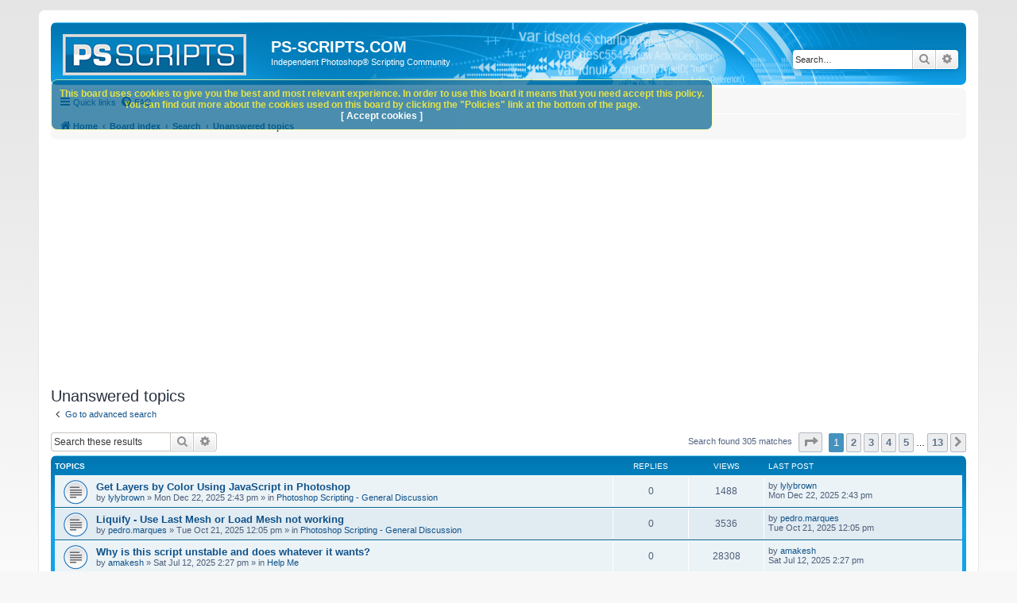

--- FILE ---
content_type: text/html; charset=UTF-8
request_url: https://www.ps-scripts.com/search.php?search_id=unanswered&sid=cf4f17eddcb3a08924965a9436088093
body_size: 8695
content:
<!DOCTYPE html>
<html dir="ltr" lang="en-gb">
<head>
<meta charset="utf-8" />
<meta http-equiv="X-UA-Compatible" content="IE=edge">
<meta name="viewport" content="width=device-width, initial-scale=1" />

<title>PS-SCRIPTS.COM - Unanswered topics</title>

	<link rel="alternate" type="application/atom+xml" title="Feed - PS-SCRIPTS.COM" href="/app.php/feed?sid=915393cbb27a2783bb3f9bbb42ea7933">			<link rel="alternate" type="application/atom+xml" title="Feed - New Topics" href="/app.php/feed/topics?sid=915393cbb27a2783bb3f9bbb42ea7933">				

<!--
	phpBB style name: prosilver
	Based on style:   prosilver (this is the default phpBB3 style)
	Original author:  Tom Beddard ( http://www.subBlue.com/ )
	Modified by:
-->

<link href="./assets/css/font-awesome.min.css?assets_version=176" rel="stylesheet">
<link href="./styles/prosilver/theme/stylesheet.css?assets_version=176" rel="stylesheet">
<link href="./styles/prosilver/theme/en/stylesheet.css?assets_version=176" rel="stylesheet">




<!--[if lte IE 9]>
	<link href="./styles/prosilver/theme/tweaks.css?assets_version=176" rel="stylesheet">
<![endif]-->

	
<link href="./ext/david63/privacypolicy/styles/all/theme/cookie.css?assets_version=176" rel="stylesheet" media="screen">
<link href="./ext/phpbb/ads/styles/all/theme/phpbbads.css?assets_version=176" rel="stylesheet" media="screen">



<script async src="https://pagead2.googlesyndication.com/pagead/js/adsbygoogle.js?client=ca-pub-1611530438812376"
     crossorigin="anonymous"></script>
</head>
<body id="phpbb" class="nojs notouch section-search ltr ">


<div id="wrap" class="wrap">
	<a id="top" class="top-anchor" accesskey="t"></a>
	<div id="page-header">
		<div class="headerbar" role="banner">
					<div class="inner">

			<div id="site-description" class="site-description">
		<a id="logo" class="logo" href="https://www.ps-scripts.com" title="Home">
					<span class="site_logo"></span>
				</a>
				<h1>PS-SCRIPTS.COM</h1>
				<p>Independent Photoshop® Scripting Community</p>
				<p class="skiplink"><a href="#start_here">Skip to content</a></p>
			</div>

									<div id="search-box" class="search-box search-header" role="search">
				<form action="./search.php?sid=915393cbb27a2783bb3f9bbb42ea7933" method="get" id="search">
				<fieldset>
					<input name="keywords" id="keywords" type="search" maxlength="128" title="Search for keywords" class="inputbox search tiny" size="20" value="" placeholder="Search…" />
					<button class="button button-search" type="submit" title="Search">
						<i class="icon fa-search fa-fw" aria-hidden="true"></i><span class="sr-only">Search</span>
					</button>
					<a href="./search.php?sid=915393cbb27a2783bb3f9bbb42ea7933" class="button button-search-end" title="Advanced search">
						<i class="icon fa-cog fa-fw" aria-hidden="true"></i><span class="sr-only">Advanced search</span>
					</a>
					<input type="hidden" name="sid" value="915393cbb27a2783bb3f9bbb42ea7933" />

				</fieldset>
				</form>
			</div>
						
			</div>
					</div>
				<div class="navbar" role="navigation">
	<div class="inner">

	<ul id="nav-main" class="nav-main linklist" role="menubar">

		<li id="quick-links" class="quick-links dropdown-container responsive-menu" data-skip-responsive="true">
			<a href="#" class="dropdown-trigger">
				<i class="icon fa-bars fa-fw" aria-hidden="true"></i><span>Quick links</span>
			</a>
			<div class="dropdown">
				<div class="pointer"><div class="pointer-inner"></div></div>
				<ul class="dropdown-contents" role="menu">
					
											<li class="separator"></li>
																									<li>
								<a href="./search.php?search_id=unanswered&amp;sid=915393cbb27a2783bb3f9bbb42ea7933" role="menuitem">
									<i class="icon fa-file-o fa-fw icon-gray" aria-hidden="true"></i><span>Unanswered topics</span>
								</a>
							</li>
							<li>
								<a href="./search.php?search_id=active_topics&amp;sid=915393cbb27a2783bb3f9bbb42ea7933" role="menuitem">
									<i class="icon fa-file-o fa-fw icon-blue" aria-hidden="true"></i><span>Active topics</span>
								</a>
							</li>
							<li class="separator"></li>
							<li>
								<a href="./search.php?sid=915393cbb27a2783bb3f9bbb42ea7933" role="menuitem">
									<i class="icon fa-search fa-fw" aria-hidden="true"></i><span>Search</span>
								</a>
							</li>
					
										<li class="separator"></li>

									</ul>
			</div>
		</li>

				<li data-skip-responsive="true">
			<a href="/app.php/help/faq?sid=915393cbb27a2783bb3f9bbb42ea7933" rel="help" title="Frequently Asked Questions" role="menuitem">
				<i class="icon fa-question-circle fa-fw" aria-hidden="true"></i><span>FAQ</span>
			</a>
		</li>
						
		</ul>

	<ul id="nav-breadcrumbs" class="nav-breadcrumbs linklist navlinks" role="menubar">
				
		
		<li class="breadcrumbs" itemscope itemtype="https://schema.org/BreadcrumbList">

							<span class="crumb" itemtype="https://schema.org/ListItem" itemprop="itemListElement" itemscope><a itemprop="item" href="https://www.ps-scripts.com" data-navbar-reference="home"><i class="icon fa-home fa-fw" aria-hidden="true"></i><span itemprop="name">Home</span></a><meta itemprop="position" content="1" /></span>
			
							<span class="crumb" itemtype="https://schema.org/ListItem" itemprop="itemListElement" itemscope><a itemprop="item" href="./index.php?sid=915393cbb27a2783bb3f9bbb42ea7933" accesskey="h" data-navbar-reference="index"><span itemprop="name">Board index</span></a><meta itemprop="position" content="2" /></span>

											
								<span class="crumb" itemtype="https://schema.org/ListItem" itemprop="itemListElement" itemscope><a itemprop="item" href="./search.php?sid=915393cbb27a2783bb3f9bbb42ea7933"><span itemprop="name">Search</span></a><meta itemprop="position" content="3" /></span>
															
								<span class="crumb" itemtype="https://schema.org/ListItem" itemprop="itemListElement" itemscope><a itemprop="item" href="./search.php?search_id=unanswered&amp;sid=915393cbb27a2783bb3f9bbb42ea7933"><span itemprop="name">Unanswered topics</span></a><meta itemprop="position" content="4" /></span>
							
					</li>

		
					<li class="rightside responsive-search">
				<a href="./search.php?sid=915393cbb27a2783bb3f9bbb42ea7933" title="View the advanced search options" role="menuitem">
					<i class="icon fa-search fa-fw" aria-hidden="true"></i><span class="sr-only">Search</span>
				</a>
			</li>
			</ul>

	</div>
</div>
	</div>

	
	<a id="start_here" class="anchor"></a>
	<div id="page-body" class="page-body" role="main">
		
		

<h2 class="searchresults-title">Unanswered topics</h2>

	<p class="advanced-search-link">
		<a class="arrow-left" href="./search.php?sid=915393cbb27a2783bb3f9bbb42ea7933" title="Advanced search">
			<i class="icon fa-angle-left fa-fw icon-black" aria-hidden="true"></i><span>Go to advanced search</span>
		</a>
	</p>


	<div class="action-bar bar-top">

			<div class="search-box" role="search">
			<form method="post" action="./search.php?st=0&amp;sk=t&amp;sd=d&amp;sr=topics&amp;sid=915393cbb27a2783bb3f9bbb42ea7933&amp;search_id=unanswered">
			<fieldset>
				<input class="inputbox search tiny" type="search" name="add_keywords" id="add_keywords" value="" placeholder="Search these results" />
				<button class="button button-search" type="submit" title="Search">
					<i class="icon fa-search fa-fw" aria-hidden="true"></i><span class="sr-only">Search</span>
				</button>
				<a href="./search.php?sid=915393cbb27a2783bb3f9bbb42ea7933" class="button button-search-end" title="Advanced search">
					<i class="icon fa-cog fa-fw" aria-hidden="true"></i><span class="sr-only">Advanced search</span>
				</a>
			</fieldset>
			</form>
		</div>
	
		
		<div class="pagination">
						Search found 305 matches
							<ul>
	<li class="dropdown-container dropdown-button-control dropdown-page-jump page-jump">
		<a class="button button-icon-only dropdown-trigger" href="#" title="Click to jump to page…" role="button"><i class="icon fa-level-down fa-rotate-270" aria-hidden="true"></i><span class="sr-only">Page <strong>1</strong> of <strong>13</strong></span></a>
		<div class="dropdown">
			<div class="pointer"><div class="pointer-inner"></div></div>
			<ul class="dropdown-contents">
				<li>Jump to page:</li>
				<li class="page-jump-form">
					<input type="number" name="page-number" min="1" max="999999" title="Enter the page number you wish to go to" class="inputbox tiny" data-per-page="25" data-base-url=".&#x2F;search.php&#x3F;st&#x3D;0&amp;amp&#x3B;sk&#x3D;t&amp;amp&#x3B;sd&#x3D;d&amp;amp&#x3B;sr&#x3D;topics&amp;amp&#x3B;sid&#x3D;915393cbb27a2783bb3f9bbb42ea7933&amp;amp&#x3B;search_id&#x3D;unanswered" data-start-name="start" />
					<input class="button2" value="Go" type="button" />
				</li>
			</ul>
		</div>
	</li>
		<li class="active"><span>1</span></li>
				<li><a class="button" href="./search.php?st=0&amp;sk=t&amp;sd=d&amp;sr=topics&amp;sid=915393cbb27a2783bb3f9bbb42ea7933&amp;search_id=unanswered&amp;start=25" role="button">2</a></li>
				<li><a class="button" href="./search.php?st=0&amp;sk=t&amp;sd=d&amp;sr=topics&amp;sid=915393cbb27a2783bb3f9bbb42ea7933&amp;search_id=unanswered&amp;start=50" role="button">3</a></li>
				<li><a class="button" href="./search.php?st=0&amp;sk=t&amp;sd=d&amp;sr=topics&amp;sid=915393cbb27a2783bb3f9bbb42ea7933&amp;search_id=unanswered&amp;start=75" role="button">4</a></li>
				<li><a class="button" href="./search.php?st=0&amp;sk=t&amp;sd=d&amp;sr=topics&amp;sid=915393cbb27a2783bb3f9bbb42ea7933&amp;search_id=unanswered&amp;start=100" role="button">5</a></li>
			<li class="ellipsis" role="separator"><span>…</span></li>
				<li><a class="button" href="./search.php?st=0&amp;sk=t&amp;sd=d&amp;sr=topics&amp;sid=915393cbb27a2783bb3f9bbb42ea7933&amp;search_id=unanswered&amp;start=300" role="button">13</a></li>
				<li class="arrow next"><a class="button button-icon-only" href="./search.php?st=0&amp;sk=t&amp;sd=d&amp;sr=topics&amp;sid=915393cbb27a2783bb3f9bbb42ea7933&amp;search_id=unanswered&amp;start=25" rel="next" role="button"><i class="icon fa-chevron-right fa-fw" aria-hidden="true"></i><span class="sr-only">Next</span></a></li>
	</ul>
					</div>
	</div>


		<div class="forumbg">

		<div class="inner">
		<ul class="topiclist">
			<li class="header">
				<dl class="row-item">
					<dt><div class="list-inner">Topics</div></dt>
					<dd class="posts">Replies</dd>
					<dd class="views">Views</dd>
					<dd class="lastpost"><span>Last post</span></dd>
									</dl>
			</li>
		</ul>
		<ul class="topiclist topics">

								<li class="row bg1">
				<dl class="row-item topic_read">
					<dt title="There are no new unread posts for this topic.">
												<div class="list-inner">
																					<a href="./viewtopic.php?t=42369&amp;sid=915393cbb27a2783bb3f9bbb42ea7933" class="topictitle">Get Layers by Color Using JavaScript in Photoshop</a>
																												<br />
							
							
							<div class="responsive-hide left-box">
																																by <a href="./memberlist.php?mode=viewprofile&amp;u=2847&amp;sid=915393cbb27a2783bb3f9bbb42ea7933" class="username">lylybrown</a> &raquo; <time datetime="2025-12-22T14:43:07+00:00">Mon Dec 22, 2025 2:43 pm</time> &raquo; in <a href="./viewforum.php?f=77&amp;sid=915393cbb27a2783bb3f9bbb42ea7933">Photoshop Scripting - General Discussion</a>
															</div>

							
													</div>
					</dt>
					<dd class="posts">0 <dfn>Replies</dfn></dd>
					<dd class="views">1488 <dfn>Views</dfn></dd>
					<dd class="lastpost">
						<span><dfn>Last post </dfn>by <a href="./memberlist.php?mode=viewprofile&amp;u=2847&amp;sid=915393cbb27a2783bb3f9bbb42ea7933" class="username">lylybrown</a>														<br /><time datetime="2025-12-22T14:43:07+00:00">Mon Dec 22, 2025 2:43 pm</time>
						</span>
					</dd>
									</dl>
			</li>
											<li class="row bg2">
				<dl class="row-item topic_read">
					<dt title="There are no new unread posts for this topic.">
												<div class="list-inner">
																					<a href="./viewtopic.php?t=42356&amp;sid=915393cbb27a2783bb3f9bbb42ea7933" class="topictitle">Liquify - Use Last Mesh or Load Mesh not working</a>
																												<br />
							
							
							<div class="responsive-hide left-box">
																																by <a href="./memberlist.php?mode=viewprofile&amp;u=1143&amp;sid=915393cbb27a2783bb3f9bbb42ea7933" class="username">pedro.marques</a> &raquo; <time datetime="2025-10-21T12:05:55+00:00">Tue Oct 21, 2025 12:05 pm</time> &raquo; in <a href="./viewforum.php?f=77&amp;sid=915393cbb27a2783bb3f9bbb42ea7933">Photoshop Scripting - General Discussion</a>
															</div>

							
													</div>
					</dt>
					<dd class="posts">0 <dfn>Replies</dfn></dd>
					<dd class="views">3536 <dfn>Views</dfn></dd>
					<dd class="lastpost">
						<span><dfn>Last post </dfn>by <a href="./memberlist.php?mode=viewprofile&amp;u=1143&amp;sid=915393cbb27a2783bb3f9bbb42ea7933" class="username">pedro.marques</a>														<br /><time datetime="2025-10-21T12:05:55+00:00">Tue Oct 21, 2025 12:05 pm</time>
						</span>
					</dd>
									</dl>
			</li>
											<li class="row bg1">
				<dl class="row-item topic_read">
					<dt title="There are no new unread posts for this topic.">
												<div class="list-inner">
																					<a href="./viewtopic.php?t=42350&amp;sid=915393cbb27a2783bb3f9bbb42ea7933" class="topictitle">Why is this script unstable and does whatever it wants?</a>
																												<br />
							
							
							<div class="responsive-hide left-box">
																																by <a href="./memberlist.php?mode=viewprofile&amp;u=2794&amp;sid=915393cbb27a2783bb3f9bbb42ea7933" class="username">amakesh</a> &raquo; <time datetime="2025-07-12T14:27:40+00:00">Sat Jul 12, 2025 2:27 pm</time> &raquo; in <a href="./viewforum.php?f=66&amp;sid=915393cbb27a2783bb3f9bbb42ea7933">Help Me</a>
															</div>

							
													</div>
					</dt>
					<dd class="posts">0 <dfn>Replies</dfn></dd>
					<dd class="views">28308 <dfn>Views</dfn></dd>
					<dd class="lastpost">
						<span><dfn>Last post </dfn>by <a href="./memberlist.php?mode=viewprofile&amp;u=2794&amp;sid=915393cbb27a2783bb3f9bbb42ea7933" class="username">amakesh</a>														<br /><time datetime="2025-07-12T14:27:40+00:00">Sat Jul 12, 2025 2:27 pm</time>
						</span>
					</dd>
									</dl>
			</li>
											<li class="row bg2">
				<dl class="row-item topic_read">
					<dt title="There are no new unread posts for this topic.">
												<div class="list-inner">
																					<a href="./viewtopic.php?t=42348&amp;sid=915393cbb27a2783bb3f9bbb42ea7933" class="topictitle">how to get vector mask image</a>
																												<br />
							
							
							<div class="responsive-hide left-box">
																<i class="icon fa-paperclip fa-fw" aria-hidden="true"></i>																by <a href="./memberlist.php?mode=viewprofile&amp;u=2788&amp;sid=915393cbb27a2783bb3f9bbb42ea7933" class="username">java0918</a> &raquo; <time datetime="2025-06-21T08:43:53+00:00">Sat Jun 21, 2025 8:43 am</time> &raquo; in <a href="./viewforum.php?f=77&amp;sid=915393cbb27a2783bb3f9bbb42ea7933">Photoshop Scripting - General Discussion</a>
															</div>

							
													</div>
					</dt>
					<dd class="posts">0 <dfn>Replies</dfn></dd>
					<dd class="views">21910 <dfn>Views</dfn></dd>
					<dd class="lastpost">
						<span><dfn>Last post </dfn>by <a href="./memberlist.php?mode=viewprofile&amp;u=2788&amp;sid=915393cbb27a2783bb3f9bbb42ea7933" class="username">java0918</a>														<br /><time datetime="2025-06-21T08:43:53+00:00">Sat Jun 21, 2025 8:43 am</time>
						</span>
					</dd>
									</dl>
			</li>
											<li class="row bg1">
				<dl class="row-item topic_read">
					<dt title="There are no new unread posts for this topic.">
												<div class="list-inner">
																					<a href="./viewtopic.php?t=42342&amp;sid=915393cbb27a2783bb3f9bbb42ea7933" class="topictitle">this script errors out on line 33</a>
																												<br />
							
							
							<div class="responsive-hide left-box">
																																by <a href="./memberlist.php?mode=viewprofile&amp;u=2743&amp;sid=915393cbb27a2783bb3f9bbb42ea7933" class="username">mangurian</a> &raquo; <time datetime="2025-03-26T18:04:35+00:00">Wed Mar 26, 2025 6:04 pm</time> &raquo; in <a href="./viewforum.php?f=66&amp;sid=915393cbb27a2783bb3f9bbb42ea7933">Help Me</a>
															</div>

							
													</div>
					</dt>
					<dd class="posts">0 <dfn>Replies</dfn></dd>
					<dd class="views">30322 <dfn>Views</dfn></dd>
					<dd class="lastpost">
						<span><dfn>Last post </dfn>by <a href="./memberlist.php?mode=viewprofile&amp;u=2743&amp;sid=915393cbb27a2783bb3f9bbb42ea7933" class="username">mangurian</a>														<br /><time datetime="2025-03-26T18:04:35+00:00">Wed Mar 26, 2025 6:04 pm</time>
						</span>
					</dd>
									</dl>
			</li>
											<li class="row bg2">
				<dl class="row-item topic_read">
					<dt title="There are no new unread posts for this topic.">
												<div class="list-inner">
																					<a href="./viewtopic.php?t=42341&amp;sid=915393cbb27a2783bb3f9bbb42ea7933" class="topictitle">Record user activities and repeat. Recording an Action from a script?</a>
																												<br />
							
							
							<div class="responsive-hide left-box">
																																by <a href="./memberlist.php?mode=viewprofile&amp;u=1570&amp;sid=915393cbb27a2783bb3f9bbb42ea7933" class="username">Alex_the_Cat</a> &raquo; <time datetime="2025-03-15T11:51:11+00:00">Sat Mar 15, 2025 11:51 am</time> &raquo; in <a href="./viewforum.php?f=66&amp;sid=915393cbb27a2783bb3f9bbb42ea7933">Help Me</a>
															</div>

							
													</div>
					</dt>
					<dd class="posts">0 <dfn>Replies</dfn></dd>
					<dd class="views">28186 <dfn>Views</dfn></dd>
					<dd class="lastpost">
						<span><dfn>Last post </dfn>by <a href="./memberlist.php?mode=viewprofile&amp;u=1570&amp;sid=915393cbb27a2783bb3f9bbb42ea7933" class="username">Alex_the_Cat</a>														<br /><time datetime="2025-03-15T11:51:11+00:00">Sat Mar 15, 2025 11:51 am</time>
						</span>
					</dd>
									</dl>
			</li>
											<li class="row bg1">
				<dl class="row-item topic_read">
					<dt title="There are no new unread posts for this topic.">
												<div class="list-inner">
																					<a href="./viewtopic.php?t=42338&amp;sid=915393cbb27a2783bb3f9bbb42ea7933" class="topictitle">fileObj.length on .psb files return 0 or -1</a>
																												<br />
							
							
							<div class="responsive-hide left-box">
																																by <a href="./memberlist.php?mode=viewprofile&amp;u=2621&amp;sid=915393cbb27a2783bb3f9bbb42ea7933" class="username">dpaintArexx</a> &raquo; <time datetime="2024-12-12T09:07:54+00:00">Thu Dec 12, 2024 9:07 am</time> &raquo; in <a href="./viewforum.php?f=63&amp;sid=915393cbb27a2783bb3f9bbb42ea7933">Photoshop Scripting Bugs and Anomalies</a>
															</div>

							
													</div>
					</dt>
					<dd class="posts">0 <dfn>Replies</dfn></dd>
					<dd class="views">148770 <dfn>Views</dfn></dd>
					<dd class="lastpost">
						<span><dfn>Last post </dfn>by <a href="./memberlist.php?mode=viewprofile&amp;u=2621&amp;sid=915393cbb27a2783bb3f9bbb42ea7933" class="username">dpaintArexx</a>														<br /><time datetime="2024-12-12T09:07:54+00:00">Thu Dec 12, 2024 9:07 am</time>
						</span>
					</dd>
									</dl>
			</li>
											<li class="row bg2">
				<dl class="row-item topic_read">
					<dt title="There are no new unread posts for this topic.">
												<div class="list-inner">
																					<a href="./viewtopic.php?t=42322&amp;sid=915393cbb27a2783bb3f9bbb42ea7933" class="topictitle">Get Larger Thumbnail/Image Preview (512px) from PSB with Code</a>
																												<br />
							
							
							<div class="responsive-hide left-box">
																																by <a href="./memberlist.php?mode=viewprofile&amp;u=2531&amp;sid=915393cbb27a2783bb3f9bbb42ea7933" class="username">Chris S</a> &raquo; <time datetime="2023-12-24T18:43:09+00:00">Sun Dec 24, 2023 6:43 pm</time> &raquo; in <a href="./viewforum.php?f=66&amp;sid=915393cbb27a2783bb3f9bbb42ea7933">Help Me</a>
															</div>

							
													</div>
					</dt>
					<dd class="posts">0 <dfn>Replies</dfn></dd>
					<dd class="views">35409 <dfn>Views</dfn></dd>
					<dd class="lastpost">
						<span><dfn>Last post </dfn>by <a href="./memberlist.php?mode=viewprofile&amp;u=2531&amp;sid=915393cbb27a2783bb3f9bbb42ea7933" class="username">Chris S</a>														<br /><time datetime="2023-12-24T18:43:09+00:00">Sun Dec 24, 2023 6:43 pm</time>
						</span>
					</dd>
									</dl>
			</li>
											<li class="row bg1">
				<dl class="row-item topic_read">
					<dt title="There are no new unread posts for this topic.">
												<div class="list-inner">
																					<a href="./viewtopic.php?t=42320&amp;sid=915393cbb27a2783bb3f9bbb42ea7933" class="topictitle">Photoshop Script consult</a>
																												<br />
							
							
							<div class="responsive-hide left-box">
																																by <a href="./memberlist.php?mode=viewprofile&amp;u=2631&amp;sid=915393cbb27a2783bb3f9bbb42ea7933" class="username">h4ste</a> &raquo; <time datetime="2023-12-15T05:18:58+00:00">Fri Dec 15, 2023 5:18 am</time> &raquo; in <a href="./viewforum.php?f=77&amp;sid=915393cbb27a2783bb3f9bbb42ea7933">Photoshop Scripting - General Discussion</a>
															</div>

							
													</div>
					</dt>
					<dd class="posts">0 <dfn>Replies</dfn></dd>
					<dd class="views">35399 <dfn>Views</dfn></dd>
					<dd class="lastpost">
						<span><dfn>Last post </dfn>by <a href="./memberlist.php?mode=viewprofile&amp;u=2631&amp;sid=915393cbb27a2783bb3f9bbb42ea7933" class="username">h4ste</a>														<br /><time datetime="2023-12-15T05:18:58+00:00">Fri Dec 15, 2023 5:18 am</time>
						</span>
					</dd>
									</dl>
			</li>
											<li class="row bg2">
				<dl class="row-item topic_read">
					<dt title="There are no new unread posts for this topic.">
												<div class="list-inner">
																					<a href="./viewtopic.php?t=42315&amp;sid=915393cbb27a2783bb3f9bbb42ea7933" class="topictitle">Script goes crazy</a>
																												<br />
							
							
							<div class="responsive-hide left-box">
																																by <a href="./memberlist.php?mode=viewprofile&amp;u=2610&amp;sid=915393cbb27a2783bb3f9bbb42ea7933" class="username">delboydavies</a> &raquo; <time datetime="2023-10-21T20:34:54+00:00">Sat Oct 21, 2023 8:34 pm</time> &raquo; in <a href="./viewforum.php?f=66&amp;sid=915393cbb27a2783bb3f9bbb42ea7933">Help Me</a>
															</div>

							
													</div>
					</dt>
					<dd class="posts">0 <dfn>Replies</dfn></dd>
					<dd class="views">36218 <dfn>Views</dfn></dd>
					<dd class="lastpost">
						<span><dfn>Last post </dfn>by <a href="./memberlist.php?mode=viewprofile&amp;u=2610&amp;sid=915393cbb27a2783bb3f9bbb42ea7933" class="username">delboydavies</a>														<br /><time datetime="2023-10-21T20:34:54+00:00">Sat Oct 21, 2023 8:34 pm</time>
						</span>
					</dd>
									</dl>
			</li>
											<li class="row bg1">
				<dl class="row-item topic_read">
					<dt title="There are no new unread posts for this topic.">
												<div class="list-inner">
																					<a href="./viewtopic.php?t=42314&amp;sid=915393cbb27a2783bb3f9bbb42ea7933" class="topictitle">A function for &quot;Empty Swatches&quot;.</a>
																												<br />
							
							
							<div class="responsive-hide left-box">
																																by <a href="./memberlist.php?mode=viewprofile&amp;u=2595&amp;sid=915393cbb27a2783bb3f9bbb42ea7933" class="username">379769327sunbo</a> &raquo; <time datetime="2023-09-09T15:01:42+00:00">Sat Sep 09, 2023 3:01 pm</time> &raquo; in <a href="./viewforum.php?f=66&amp;sid=915393cbb27a2783bb3f9bbb42ea7933">Help Me</a>
															</div>

							
													</div>
					</dt>
					<dd class="posts">0 <dfn>Replies</dfn></dd>
					<dd class="views">31035 <dfn>Views</dfn></dd>
					<dd class="lastpost">
						<span><dfn>Last post </dfn>by <a href="./memberlist.php?mode=viewprofile&amp;u=2595&amp;sid=915393cbb27a2783bb3f9bbb42ea7933" class="username">379769327sunbo</a>														<br /><time datetime="2023-09-09T15:01:42+00:00">Sat Sep 09, 2023 3:01 pm</time>
						</span>
					</dd>
									</dl>
			</li>
											<li class="row bg2">
				<dl class="row-item topic_read">
					<dt title="There are no new unread posts for this topic.">
												<div class="list-inner">
																					<a href="./viewtopic.php?t=42313&amp;sid=915393cbb27a2783bb3f9bbb42ea7933" class="topictitle">Edit Camera Raw</a>
																												<br />
							
							
							<div class="responsive-hide left-box">
																																by <a href="./memberlist.php?mode=viewprofile&amp;u=2556&amp;sid=915393cbb27a2783bb3f9bbb42ea7933" class="username">NexusFred</a> &raquo; <time datetime="2023-09-09T11:43:52+00:00">Sat Sep 09, 2023 11:43 am</time> &raquo; in <a href="./viewforum.php?f=66&amp;sid=915393cbb27a2783bb3f9bbb42ea7933">Help Me</a>
															</div>

							
													</div>
					</dt>
					<dd class="posts">0 <dfn>Replies</dfn></dd>
					<dd class="views">31722 <dfn>Views</dfn></dd>
					<dd class="lastpost">
						<span><dfn>Last post </dfn>by <a href="./memberlist.php?mode=viewprofile&amp;u=2556&amp;sid=915393cbb27a2783bb3f9bbb42ea7933" class="username">NexusFred</a>														<br /><time datetime="2023-09-09T11:43:52+00:00">Sat Sep 09, 2023 11:43 am</time>
						</span>
					</dd>
									</dl>
			</li>
											<li class="row bg1">
				<dl class="row-item topic_read">
					<dt title="There are no new unread posts for this topic.">
												<div class="list-inner">
																					<a href="./viewtopic.php?t=42310&amp;sid=915393cbb27a2783bb3f9bbb42ea7933" class="topictitle">Scripting new ACR adaptive presets for Photoshop using</a>
																												<br />
							
							
							<div class="responsive-hide left-box">
																																by <a href="./memberlist.php?mode=viewprofile&amp;u=2593&amp;sid=915393cbb27a2783bb3f9bbb42ea7933" class="username">IgorBul</a> &raquo; <time datetime="2023-09-03T17:46:57+00:00">Sun Sep 03, 2023 5:46 pm</time> &raquo; in <a href="./viewforum.php?f=66&amp;sid=915393cbb27a2783bb3f9bbb42ea7933">Help Me</a>
															</div>

							
													</div>
					</dt>
					<dd class="posts">0 <dfn>Replies</dfn></dd>
					<dd class="views">26479 <dfn>Views</dfn></dd>
					<dd class="lastpost">
						<span><dfn>Last post </dfn>by <a href="./memberlist.php?mode=viewprofile&amp;u=2593&amp;sid=915393cbb27a2783bb3f9bbb42ea7933" class="username">IgorBul</a>														<br /><time datetime="2023-09-03T17:46:57+00:00">Sun Sep 03, 2023 5:46 pm</time>
						</span>
					</dd>
									</dl>
			</li>
											<li class="row bg2">
				<dl class="row-item topic_read">
					<dt title="There are no new unread posts for this topic.">
												<div class="list-inner">
																					<a href="./viewtopic.php?t=42309&amp;sid=915393cbb27a2783bb3f9bbb42ea7933" class="topictitle">Script to straighten</a>
																												<br />
							
							
							<div class="responsive-hide left-box">
																<i class="icon fa-paperclip fa-fw" aria-hidden="true"></i>																by <a href="./memberlist.php?mode=viewprofile&amp;u=2556&amp;sid=915393cbb27a2783bb3f9bbb42ea7933" class="username">NexusFred</a> &raquo; <time datetime="2023-08-21T09:37:50+00:00">Mon Aug 21, 2023 9:37 am</time> &raquo; in <a href="./viewforum.php?f=66&amp;sid=915393cbb27a2783bb3f9bbb42ea7933">Help Me</a>
															</div>

							
													</div>
					</dt>
					<dd class="posts">0 <dfn>Replies</dfn></dd>
					<dd class="views">21759 <dfn>Views</dfn></dd>
					<dd class="lastpost">
						<span><dfn>Last post </dfn>by <a href="./memberlist.php?mode=viewprofile&amp;u=2556&amp;sid=915393cbb27a2783bb3f9bbb42ea7933" class="username">NexusFred</a>														<br /><time datetime="2023-08-21T09:37:50+00:00">Mon Aug 21, 2023 9:37 am</time>
						</span>
					</dd>
									</dl>
			</li>
											<li class="row bg1">
				<dl class="row-item topic_read">
					<dt title="There are no new unread posts for this topic.">
												<div class="list-inner">
																					<a href="./viewtopic.php?t=42308&amp;sid=915393cbb27a2783bb3f9bbb42ea7933" class="topictitle">List selected layers IDs</a>
																												<br />
							
							
							<div class="responsive-hide left-box">
																																by <a href="./memberlist.php?mode=viewprofile&amp;u=2588&amp;sid=915393cbb27a2783bb3f9bbb42ea7933" class="username">paulskinner</a> &raquo; <time datetime="2023-07-27T20:02:19+00:00">Thu Jul 27, 2023 8:02 pm</time> &raquo; in <a href="./viewforum.php?f=66&amp;sid=915393cbb27a2783bb3f9bbb42ea7933">Help Me</a>
															</div>

							
													</div>
					</dt>
					<dd class="posts">0 <dfn>Replies</dfn></dd>
					<dd class="views">19542 <dfn>Views</dfn></dd>
					<dd class="lastpost">
						<span><dfn>Last post </dfn>by <a href="./memberlist.php?mode=viewprofile&amp;u=2588&amp;sid=915393cbb27a2783bb3f9bbb42ea7933" class="username">paulskinner</a>														<br /><time datetime="2023-07-27T20:02:19+00:00">Thu Jul 27, 2023 8:02 pm</time>
						</span>
					</dd>
									</dl>
			</li>
											<li class="row bg2">
				<dl class="row-item topic_read">
					<dt title="There are no new unread posts for this topic.">
												<div class="list-inner">
																					<a href="./viewtopic.php?t=42306&amp;sid=915393cbb27a2783bb3f9bbb42ea7933" class="topictitle">Get Error 8500 With My Script</a>
																												<br />
							
							
							<div class="responsive-hide left-box">
																<i class="icon fa-paperclip fa-fw" aria-hidden="true"></i>																by <a href="./memberlist.php?mode=viewprofile&amp;u=2582&amp;sid=915393cbb27a2783bb3f9bbb42ea7933" class="username">agh6200</a> &raquo; <time datetime="2023-06-13T13:28:04+00:00">Tue Jun 13, 2023 1:28 pm</time> &raquo; in <a href="./viewforum.php?f=63&amp;sid=915393cbb27a2783bb3f9bbb42ea7933">Photoshop Scripting Bugs and Anomalies</a>
															</div>

							
													</div>
					</dt>
					<dd class="posts">0 <dfn>Replies</dfn></dd>
					<dd class="views">67259 <dfn>Views</dfn></dd>
					<dd class="lastpost">
						<span><dfn>Last post </dfn>by <a href="./memberlist.php?mode=viewprofile&amp;u=2582&amp;sid=915393cbb27a2783bb3f9bbb42ea7933" class="username">agh6200</a>														<br /><time datetime="2023-06-13T13:28:04+00:00">Tue Jun 13, 2023 1:28 pm</time>
						</span>
					</dd>
									</dl>
			</li>
											<li class="row bg1">
				<dl class="row-item topic_read">
					<dt title="There are no new unread posts for this topic.">
												<div class="list-inner">
																					<a href="./viewtopic.php?t=42304&amp;sid=915393cbb27a2783bb3f9bbb42ea7933" class="topictitle">Is it possible to Merge Stack to HDR in Adobe Camera Raw?</a>
																												<br />
							
							
							<div class="responsive-hide left-box">
																																by <a href="./memberlist.php?mode=viewprofile&amp;u=2578&amp;sid=915393cbb27a2783bb3f9bbb42ea7933" class="username">creativeDev</a> &raquo; <time datetime="2023-06-07T02:52:37+00:00">Wed Jun 07, 2023 2:52 am</time> &raquo; in <a href="./viewforum.php?f=73&amp;sid=915393cbb27a2783bb3f9bbb42ea7933">Adobe Bridge Scripting: General Discussion</a>
															</div>

							
													</div>
					</dt>
					<dd class="posts">0 <dfn>Replies</dfn></dd>
					<dd class="views">168659 <dfn>Views</dfn></dd>
					<dd class="lastpost">
						<span><dfn>Last post </dfn>by <a href="./memberlist.php?mode=viewprofile&amp;u=2578&amp;sid=915393cbb27a2783bb3f9bbb42ea7933" class="username">creativeDev</a>														<br /><time datetime="2023-06-07T02:52:37+00:00">Wed Jun 07, 2023 2:52 am</time>
						</span>
					</dd>
									</dl>
			</li>
											<li class="row bg2">
				<dl class="row-item topic_read">
					<dt title="There are no new unread posts for this topic.">
												<div class="list-inner">
																					<a href="./viewtopic.php?t=42288&amp;sid=915393cbb27a2783bb3f9bbb42ea7933" class="topictitle">Batch processing help</a>
																												<br />
							
							
							<div class="responsive-hide left-box">
																<i class="icon fa-paperclip fa-fw" aria-hidden="true"></i>																by <a href="./memberlist.php?mode=viewprofile&amp;u=2528&amp;sid=915393cbb27a2783bb3f9bbb42ea7933" class="username">phrenetic</a> &raquo; <time datetime="2023-01-31T14:49:12+00:00">Tue Jan 31, 2023 2:49 pm</time> &raquo; in <a href="./viewforum.php?f=51&amp;sid=915393cbb27a2783bb3f9bbb42ea7933">Photoshop Scripts</a>
															</div>

							
													</div>
					</dt>
					<dd class="posts">0 <dfn>Replies</dfn></dd>
					<dd class="views">36671 <dfn>Views</dfn></dd>
					<dd class="lastpost">
						<span><dfn>Last post </dfn>by <a href="./memberlist.php?mode=viewprofile&amp;u=2528&amp;sid=915393cbb27a2783bb3f9bbb42ea7933" class="username">phrenetic</a>														<br /><time datetime="2023-01-31T14:49:12+00:00">Tue Jan 31, 2023 2:49 pm</time>
						</span>
					</dd>
									</dl>
			</li>
											<li class="row bg1">
				<dl class="row-item topic_read">
					<dt title="There are no new unread posts for this topic.">
												<div class="list-inner">
																					<a href="./viewtopic.php?t=42132&amp;sid=915393cbb27a2783bb3f9bbb42ea7933" class="topictitle">Need Scripting Help to process 1000 images</a>
																												<br />
							
							
							<div class="responsive-hide left-box">
																																by <a href="./memberlist.php?mode=viewprofile&amp;u=2451&amp;sid=915393cbb27a2783bb3f9bbb42ea7933" class="username">threplogle</a> &raquo; <time datetime="2022-09-18T20:36:22+00:00">Sun Sep 18, 2022 8:36 pm</time> &raquo; in <a href="./viewforum.php?f=66&amp;sid=915393cbb27a2783bb3f9bbb42ea7933">Help Me</a>
															</div>

							
													</div>
					</dt>
					<dd class="posts">0 <dfn>Replies</dfn></dd>
					<dd class="views">16653 <dfn>Views</dfn></dd>
					<dd class="lastpost">
						<span><dfn>Last post </dfn>by <a href="./memberlist.php?mode=viewprofile&amp;u=2451&amp;sid=915393cbb27a2783bb3f9bbb42ea7933" class="username">threplogle</a>														<br /><time datetime="2022-09-18T20:36:22+00:00">Sun Sep 18, 2022 8:36 pm</time>
						</span>
					</dd>
									</dl>
			</li>
											<li class="row bg2">
				<dl class="row-item topic_read">
					<dt title="There are no new unread posts for this topic.">
												<div class="list-inner">
																					<a href="./viewtopic.php?t=42047&amp;sid=915393cbb27a2783bb3f9bbb42ea7933" class="topictitle">clipboard  alert</a>
																												<br />
							
							
							<div class="responsive-hide left-box">
																																by <a href="./memberlist.php?mode=viewprofile&amp;u=2014&amp;sid=915393cbb27a2783bb3f9bbb42ea7933" class="username">lee ky</a> &raquo; <time datetime="2022-08-09T00:57:49+00:00">Tue Aug 09, 2022 12:57 am</time> &raquo; in <a href="./viewforum.php?f=66&amp;sid=915393cbb27a2783bb3f9bbb42ea7933">Help Me</a>
															</div>

							
													</div>
					</dt>
					<dd class="posts">0 <dfn>Replies</dfn></dd>
					<dd class="views">16716 <dfn>Views</dfn></dd>
					<dd class="lastpost">
						<span><dfn>Last post </dfn>by <a href="./memberlist.php?mode=viewprofile&amp;u=2014&amp;sid=915393cbb27a2783bb3f9bbb42ea7933" class="username">lee ky</a>														<br /><time datetime="2022-08-09T00:57:49+00:00">Tue Aug 09, 2022 12:57 am</time>
						</span>
					</dd>
									</dl>
			</li>
											<li class="row bg1">
				<dl class="row-item topic_read">
					<dt title="There are no new unread posts for this topic.">
												<div class="list-inner">
																					<a href="./viewtopic.php?t=41927&amp;sid=915393cbb27a2783bb3f9bbb42ea7933" class="topictitle">batch photomerge of 2 images, each from separate folders</a>
																												<br />
							
							
							<div class="responsive-hide left-box">
																																by <a href="./memberlist.php?mode=viewprofile&amp;u=2407&amp;sid=915393cbb27a2783bb3f9bbb42ea7933" class="username">EZG</a> &raquo; <time datetime="2022-06-23T15:38:46+00:00">Thu Jun 23, 2022 3:38 pm</time> &raquo; in <a href="./viewforum.php?f=66&amp;sid=915393cbb27a2783bb3f9bbb42ea7933">Help Me</a>
															</div>

							
													</div>
					</dt>
					<dd class="posts">0 <dfn>Replies</dfn></dd>
					<dd class="views">16553 <dfn>Views</dfn></dd>
					<dd class="lastpost">
						<span><dfn>Last post </dfn>by <a href="./memberlist.php?mode=viewprofile&amp;u=2407&amp;sid=915393cbb27a2783bb3f9bbb42ea7933" class="username">EZG</a>														<br /><time datetime="2022-06-23T15:38:46+00:00">Thu Jun 23, 2022 3:38 pm</time>
						</span>
					</dd>
									</dl>
			</li>
											<li class="row bg2">
				<dl class="row-item topic_read">
					<dt title="There are no new unread posts for this topic.">
												<div class="list-inner">
																					<a href="./viewtopic.php?t=41676&amp;sid=915393cbb27a2783bb3f9bbb42ea7933" class="topictitle">Script loop breaks randomly</a>
																												<br />
							
							
							<div class="responsive-hide left-box">
																																by <a href="./memberlist.php?mode=viewprofile&amp;u=2343&amp;sid=915393cbb27a2783bb3f9bbb42ea7933" class="username">PdFUser5000</a> &raquo; <time datetime="2022-02-09T09:15:04+00:00">Wed Feb 09, 2022 9:15 am</time> &raquo; in <a href="./viewforum.php?f=66&amp;sid=915393cbb27a2783bb3f9bbb42ea7933">Help Me</a>
															</div>

							
													</div>
					</dt>
					<dd class="posts">0 <dfn>Replies</dfn></dd>
					<dd class="views">17131 <dfn>Views</dfn></dd>
					<dd class="lastpost">
						<span><dfn>Last post </dfn>by <a href="./memberlist.php?mode=viewprofile&amp;u=2343&amp;sid=915393cbb27a2783bb3f9bbb42ea7933" class="username">PdFUser5000</a>														<br /><time datetime="2022-02-09T09:15:04+00:00">Wed Feb 09, 2022 9:15 am</time>
						</span>
					</dd>
									</dl>
			</li>
											<li class="row bg1">
				<dl class="row-item topic_read">
					<dt title="There are no new unread posts for this topic.">
												<div class="list-inner">
																					<a href="./viewtopic.php?t=41591&amp;sid=915393cbb27a2783bb3f9bbb42ea7933" class="topictitle">Does anyone need to add a secret key or login function to the automated script</a>
																												<br />
							
							
							<div class="responsive-hide left-box">
																																by <a href="./memberlist.php?mode=viewprofile&amp;u=2320&amp;sid=915393cbb27a2783bb3f9bbb42ea7933" class="username">z3597666</a> &raquo; <time datetime="2021-12-31T03:34:22+00:00">Fri Dec 31, 2021 3:34 am</time> &raquo; in <a href="./viewforum.php?f=78&amp;sid=915393cbb27a2783bb3f9bbb42ea7933">Photoshop Scripting Services</a>
															</div>

							
													</div>
					</dt>
					<dd class="posts">0 <dfn>Replies</dfn></dd>
					<dd class="views">41358 <dfn>Views</dfn></dd>
					<dd class="lastpost">
						<span><dfn>Last post </dfn>by <a href="./memberlist.php?mode=viewprofile&amp;u=2320&amp;sid=915393cbb27a2783bb3f9bbb42ea7933" class="username">z3597666</a>														<br /><time datetime="2021-12-31T03:34:22+00:00">Fri Dec 31, 2021 3:34 am</time>
						</span>
					</dd>
									</dl>
			</li>
											<li class="row bg2">
				<dl class="row-item topic_read">
					<dt title="There are no new unread posts for this topic.">
												<div class="list-inner">
																					<a href="./viewtopic.php?t=41572&amp;sid=915393cbb27a2783bb3f9bbb42ea7933" class="topictitle">Have to combine two scripts</a>
																												<br />
							
							
							<div class="responsive-hide left-box">
																<i class="icon fa-paperclip fa-fw" aria-hidden="true"></i>																by <a href="./memberlist.php?mode=viewprofile&amp;u=2316&amp;sid=915393cbb27a2783bb3f9bbb42ea7933" class="username">FIJY</a> &raquo; <time datetime="2021-12-13T14:11:15+00:00">Mon Dec 13, 2021 2:11 pm</time> &raquo; in <a href="./viewforum.php?f=66&amp;sid=915393cbb27a2783bb3f9bbb42ea7933">Help Me</a>
															</div>

							
													</div>
					</dt>
					<dd class="posts">0 <dfn>Replies</dfn></dd>
					<dd class="views">16959 <dfn>Views</dfn></dd>
					<dd class="lastpost">
						<span><dfn>Last post </dfn>by <a href="./memberlist.php?mode=viewprofile&amp;u=2316&amp;sid=915393cbb27a2783bb3f9bbb42ea7933" class="username">FIJY</a>														<br /><time datetime="2021-12-13T14:11:15+00:00">Mon Dec 13, 2021 2:11 pm</time>
						</span>
					</dd>
									</dl>
			</li>
											<li class="row bg1">
				<dl class="row-item topic_read">
					<dt title="There are no new unread posts for this topic.">
												<div class="list-inner">
																					<a href="./viewtopic.php?t=41523&amp;sid=915393cbb27a2783bb3f9bbb42ea7933" class="topictitle">Running actions on AWS</a>
																												<br />
							
							
							<div class="responsive-hide left-box">
																																by <a href="./memberlist.php?mode=viewprofile&amp;u=2300&amp;sid=915393cbb27a2783bb3f9bbb42ea7933" class="username">guyash</a> &raquo; <time datetime="2021-11-06T22:57:49+00:00">Sat Nov 06, 2021 10:57 pm</time> &raquo; in <a href="./viewforum.php?f=66&amp;sid=915393cbb27a2783bb3f9bbb42ea7933">Help Me</a>
															</div>

							
													</div>
					</dt>
					<dd class="posts">0 <dfn>Replies</dfn></dd>
					<dd class="views">17349 <dfn>Views</dfn></dd>
					<dd class="lastpost">
						<span><dfn>Last post </dfn>by <a href="./memberlist.php?mode=viewprofile&amp;u=2300&amp;sid=915393cbb27a2783bb3f9bbb42ea7933" class="username">guyash</a>														<br /><time datetime="2021-11-06T22:57:49+00:00">Sat Nov 06, 2021 10:57 pm</time>
						</span>
					</dd>
									</dl>
			</li>
							</ul>

		</div>
	</div>
	

<div class="action-bar bottom">
		<form method="post" action="./search.php?st=0&amp;sk=t&amp;sd=d&amp;sr=topics&amp;sid=915393cbb27a2783bb3f9bbb42ea7933&amp;search_id=unanswered">
		<div class="dropdown-container dropdown-container-left dropdown-button-control sort-tools">
	<span title="Display and sorting options" class="button button-secondary dropdown-trigger dropdown-select">
		<i class="icon fa-sort-amount-asc fa-fw" aria-hidden="true"></i>
		<span class="caret"><i class="icon fa-sort-down fa-fw" aria-hidden="true"></i></span>
	</span>
	<div class="dropdown hidden">
		<div class="pointer"><div class="pointer-inner"></div></div>
		<div class="dropdown-contents">
			<fieldset class="display-options">
							<label>Display: <select name="st" id="st"><option value="0" selected="selected">All results</option><option value="1">1 day</option><option value="7">7 days</option><option value="14">2 weeks</option><option value="30">1 month</option><option value="90">3 months</option><option value="180">6 months</option><option value="365">1 year</option></select></label>
								<label>Sort by: <select name="sk" id="sk"><option value="a">Author</option><option value="t" selected="selected">Post time</option><option value="f">Forum</option><option value="i">Topic title</option><option value="s">Post subject</option></select></label>
				<label>Direction: <select name="sd" id="sd"><option value="a">Ascending</option><option value="d" selected="selected">Descending</option></select></label>
								<hr class="dashed" />
				<input type="submit" class="button2" name="sort" value="Go" />
						</fieldset>
		</div>
	</div>
</div>
	</form>
		
	<div class="pagination">
		Search found 305 matches
					<ul>
	<li class="dropdown-container dropdown-button-control dropdown-page-jump page-jump">
		<a class="button button-icon-only dropdown-trigger" href="#" title="Click to jump to page…" role="button"><i class="icon fa-level-down fa-rotate-270" aria-hidden="true"></i><span class="sr-only">Page <strong>1</strong> of <strong>13</strong></span></a>
		<div class="dropdown">
			<div class="pointer"><div class="pointer-inner"></div></div>
			<ul class="dropdown-contents">
				<li>Jump to page:</li>
				<li class="page-jump-form">
					<input type="number" name="page-number" min="1" max="999999" title="Enter the page number you wish to go to" class="inputbox tiny" data-per-page="25" data-base-url=".&#x2F;search.php&#x3F;st&#x3D;0&amp;amp&#x3B;sk&#x3D;t&amp;amp&#x3B;sd&#x3D;d&amp;amp&#x3B;sr&#x3D;topics&amp;amp&#x3B;sid&#x3D;915393cbb27a2783bb3f9bbb42ea7933&amp;amp&#x3B;search_id&#x3D;unanswered" data-start-name="start" />
					<input class="button2" value="Go" type="button" />
				</li>
			</ul>
		</div>
	</li>
		<li class="active"><span>1</span></li>
				<li><a class="button" href="./search.php?st=0&amp;sk=t&amp;sd=d&amp;sr=topics&amp;sid=915393cbb27a2783bb3f9bbb42ea7933&amp;search_id=unanswered&amp;start=25" role="button">2</a></li>
				<li><a class="button" href="./search.php?st=0&amp;sk=t&amp;sd=d&amp;sr=topics&amp;sid=915393cbb27a2783bb3f9bbb42ea7933&amp;search_id=unanswered&amp;start=50" role="button">3</a></li>
				<li><a class="button" href="./search.php?st=0&amp;sk=t&amp;sd=d&amp;sr=topics&amp;sid=915393cbb27a2783bb3f9bbb42ea7933&amp;search_id=unanswered&amp;start=75" role="button">4</a></li>
				<li><a class="button" href="./search.php?st=0&amp;sk=t&amp;sd=d&amp;sr=topics&amp;sid=915393cbb27a2783bb3f9bbb42ea7933&amp;search_id=unanswered&amp;start=100" role="button">5</a></li>
			<li class="ellipsis" role="separator"><span>…</span></li>
				<li><a class="button" href="./search.php?st=0&amp;sk=t&amp;sd=d&amp;sr=topics&amp;sid=915393cbb27a2783bb3f9bbb42ea7933&amp;search_id=unanswered&amp;start=300" role="button">13</a></li>
				<li class="arrow next"><a class="button button-icon-only" href="./search.php?st=0&amp;sk=t&amp;sd=d&amp;sr=topics&amp;sid=915393cbb27a2783bb3f9bbb42ea7933&amp;search_id=unanswered&amp;start=25" rel="next" role="button"><i class="icon fa-chevron-right fa-fw" aria-hidden="true"></i><span class="sr-only">Next</span></a></li>
	</ul>
			</div>
</div>

<div class="action-bar actions-jump">
		<p class="jumpbox-return">
		<a class="left-box arrow-left" href="./search.php?sid=915393cbb27a2783bb3f9bbb42ea7933" title="Advanced search" accesskey="r">
			<i class="icon fa-angle-left fa-fw icon-black" aria-hidden="true"></i><span>Go to advanced search</span>
		</a>
	</p>
	
		<div class="jumpbox dropdown-container dropdown-container-right dropdown-up dropdown-left dropdown-button-control" id="jumpbox">
			<span title="Jump to" class="button button-secondary dropdown-trigger dropdown-select">
				<span>Jump to</span>
				<span class="caret"><i class="icon fa-sort-down fa-fw" aria-hidden="true"></i></span>
			</span>
		<div class="dropdown">
			<div class="pointer"><div class="pointer-inner"></div></div>
			<ul class="dropdown-contents">
																				<li><a href="./viewforum.php?f=52&amp;sid=915393cbb27a2783bb3f9bbb42ea7933" class="jumpbox-cat-link"> <span> Photoshop Scripting</span></a></li>
																<li><a href="./viewforum.php?f=77&amp;sid=915393cbb27a2783bb3f9bbb42ea7933" class="jumpbox-sub-link"><span class="spacer"></span> <span>&#8627; &nbsp; Photoshop Scripting - General Discussion</span></a></li>
																<li><a href="./viewforum.php?f=66&amp;sid=915393cbb27a2783bb3f9bbb42ea7933" class="jumpbox-sub-link"><span class="spacer"></span> <span>&#8627; &nbsp; Help Me</span></a></li>
																<li><a href="./viewforum.php?f=67&amp;sid=915393cbb27a2783bb3f9bbb42ea7933" class="jumpbox-sub-link"><span class="spacer"></span> <span>&#8627; &nbsp; Automation &amp; Image Workflow</span></a></li>
																<li><a href="./viewforum.php?f=68&amp;sid=915393cbb27a2783bb3f9bbb42ea7933" class="jumpbox-sub-link"><span class="spacer"></span> <span>&#8627; &nbsp; Photoshop Scripting: Code Snippets</span></a></li>
																<li><a href="./viewforum.php?f=75&amp;sid=915393cbb27a2783bb3f9bbb42ea7933" class="jumpbox-sub-link"><span class="spacer"></span> <span>&#8627; &nbsp; Photoshop Scripting: Reference, Documentation, &amp; Tutorials</span></a></li>
																<li><a href="./viewforum.php?f=74&amp;sid=915393cbb27a2783bb3f9bbb42ea7933" class="jumpbox-sub-link"><span class="spacer"></span> <span>&#8627; &nbsp; Photoshop Scripts: Beta Testing</span></a></li>
																<li><a href="./viewforum.php?f=53&amp;sid=915393cbb27a2783bb3f9bbb42ea7933" class="jumpbox-sub-link"><span class="spacer"></span> <span>&#8627; &nbsp; xtools</span></a></li>
																<li><a href="./viewforum.php?f=50&amp;sid=915393cbb27a2783bb3f9bbb42ea7933" class="jumpbox-cat-link"> <span> Photoshop Scripts &amp; Photoshop Scripting Services</span></a></li>
																<li><a href="./viewforum.php?f=51&amp;sid=915393cbb27a2783bb3f9bbb42ea7933" class="jumpbox-sub-link"><span class="spacer"></span> <span>&#8627; &nbsp; Photoshop Scripts</span></a></li>
																<li><a href="./viewforum.php?f=78&amp;sid=915393cbb27a2783bb3f9bbb42ea7933" class="jumpbox-sub-link"><span class="spacer"></span> <span>&#8627; &nbsp; Photoshop Scripting Services</span></a></li>
																<li><a href="./viewforum.php?f=71&amp;sid=915393cbb27a2783bb3f9bbb42ea7933" class="jumpbox-cat-link"> <span> Adobe Bridge Scripting</span></a></li>
																<li><a href="./viewforum.php?f=73&amp;sid=915393cbb27a2783bb3f9bbb42ea7933" class="jumpbox-sub-link"><span class="spacer"></span> <span>&#8627; &nbsp; Adobe Bridge Scripting: General Discussion</span></a></li>
																<li><a href="./viewforum.php?f=72&amp;sid=915393cbb27a2783bb3f9bbb42ea7933" class="jumpbox-sub-link"><span class="spacer"></span> <span>&#8627; &nbsp; Adobe Bridge Scripts</span></a></li>
																<li><a href="./viewforum.php?f=76&amp;sid=915393cbb27a2783bb3f9bbb42ea7933" class="jumpbox-sub-link"><span class="spacer"></span> <span>&#8627; &nbsp; Adobe Bridge: Bugs, Anomalies, Documentation Errors</span></a></li>
																<li><a href="./viewforum.php?f=56&amp;sid=915393cbb27a2783bb3f9bbb42ea7933" class="jumpbox-cat-link"> <span> Flex, Flash, or CS SDK/HTML5 panels</span></a></li>
																<li><a href="./viewforum.php?f=57&amp;sid=915393cbb27a2783bb3f9bbb42ea7933" class="jumpbox-sub-link"><span class="spacer"></span> <span>&#8627; &nbsp; Flex, Flash &amp; CS SDK: General Discussion</span></a></li>
																<li><a href="./viewforum.php?f=59&amp;sid=915393cbb27a2783bb3f9bbb42ea7933" class="jumpbox-sub-link"><span class="spacer"></span> <span>&#8627; &nbsp; Flex, Flash &amp; CS SDK Scripts</span></a></li>
																<li><a href="./viewforum.php?f=61&amp;sid=915393cbb27a2783bb3f9bbb42ea7933" class="jumpbox-sub-link"><span class="spacer"></span> <span>&#8627; &nbsp; Flex, Flash &amp; CS SDK Bugs and Anomalies</span></a></li>
																<li><a href="./viewforum.php?f=62&amp;sid=915393cbb27a2783bb3f9bbb42ea7933" class="jumpbox-cat-link"> <span> Bugs, Anomalies, Documentation Errors</span></a></li>
																<li><a href="./viewforum.php?f=63&amp;sid=915393cbb27a2783bb3f9bbb42ea7933" class="jumpbox-sub-link"><span class="spacer"></span> <span>&#8627; &nbsp; Photoshop Scripting Bugs and Anomalies</span></a></li>
																<li><a href="./viewforum.php?f=64&amp;sid=915393cbb27a2783bb3f9bbb42ea7933" class="jumpbox-sub-link"><span class="spacer"></span> <span>&#8627; &nbsp; Photoshop Bugs and Anomalies</span></a></li>
																<li><a href="./viewforum.php?f=65&amp;sid=915393cbb27a2783bb3f9bbb42ea7933" class="jumpbox-sub-link"><span class="spacer"></span> <span>&#8627; &nbsp; Photoshop Scripting Bug Repository</span></a></li>
																<li><a href="./viewforum.php?f=69&amp;sid=915393cbb27a2783bb3f9bbb42ea7933" class="jumpbox-cat-link"> <span> Photoshop Scripting Community Site Management</span></a></li>
																<li><a href="./viewforum.php?f=70&amp;sid=915393cbb27a2783bb3f9bbb42ea7933" class="jumpbox-sub-link"><span class="spacer"></span> <span>&#8627; &nbsp; Upload</span></a></li>
																<li><a href="./viewforum.php?f=81&amp;sid=915393cbb27a2783bb3f9bbb42ea7933" class="jumpbox-sub-link"><span class="spacer"></span> <span>&#8627; &nbsp; Questions, Suggestions and Feedback</span></a></li>
											</ul>
		</div>
	</div>

	</div>

			</div>

	<div class="cookieAcceptBox"></div>

<div id="page-footer" class="page-footer" role="contentinfo">
	<div class="navbar" role="navigation">
	<div class="inner">

	<ul id="nav-footer" class="nav-footer linklist" role="menubar">
		<li class="breadcrumbs">
							<span class="crumb"><a href="https://www.ps-scripts.com" data-navbar-reference="home"><i class="icon fa-home fa-fw" aria-hidden="true"></i><span>Home</span></a></span>									<span class="crumb"><a href="./index.php?sid=915393cbb27a2783bb3f9bbb42ea7933" data-navbar-reference="index"><span>Board index</span></a></span>					</li>
		
				<li class="rightside">All times are <span title="UTC">UTC</span></li>
											<li class="rightside" data-last-responsive="true">
		<a href="/app.php/privacypolicy/policy?sid=915393cbb27a2783bb3f9bbb42ea7933" title="Display the Privacy &Cookie policies for this board" role="menuitem">
			<i class="icon fa-cubes fa-fw" aria-hidden="true"></i><span>&nbsp;Policies</span>
		</a>
	</li>
			</ul>

	</div>
</div>

	<div class="copyright">
<br>
Adobe&reg; and Photoshop&reg; are registered trademarks of Adobe Systems Incorporated in the United States and/or other countries.<br><br>
<strong>&copy; 2023 PS-SCRIPTS.COM - <a href="https://www.tbitdesign.com"><span style="color:#555555;">TBIT DESIGN</span></a> - All Rights Reserved Worldwide</strong><br><br>
In Memory of Mike Hale<br><br>
		
		Powered by <a href="https://www.phpbb.com/">phpBB</a>&reg; Forum Software &copy; phpBB Limited<br><br>
<a href="https://www.tbitdesign.com/terms-of-service/" target="_blank">Terms of Service</a> | <a href="https://www.tbitdesign.com/privacy-policy/" target="_blank">Privacy Policy</a> | <a href="https://www.tbitdesign.com/anti-spam-policy/" target="_blank">Anti Spam Policy</a> | <a href="https://www.tbitdesign.com/disclaimer/" target="_blank">Disclaimer</a> | <a href="https://www.tbitdesign.com/legal-disclosure/" target="_blank">Legal Disclosure</a> | <a href="https://www.tbitdesign.com/copyright/" target="_blank">Copyright Notice</a><br>
<br><br><a href="https://audio-generation-plugin.com" target="_blank">ElevenLabs Adobe Premiere Pro & After Effects Plugin</a><br><br><a href="https://photoeditingindie.com">Photo Editing India</a>
						<p class="footer-row" role="menu">
		</p>
					</div>

	<div id="darkenwrapper" class="darkenwrapper" data-ajax-error-title="AJAX error" data-ajax-error-text="Something went wrong when processing your request." data-ajax-error-text-abort="User aborted request." data-ajax-error-text-timeout="Your request timed out; please try again." data-ajax-error-text-parsererror="Something went wrong with the request and the server returned an invalid reply.">
		<div id="darken" class="darken">&nbsp;</div>
	</div>

	<div id="phpbb_alert" class="phpbb_alert" data-l-err="Error" data-l-timeout-processing-req="Request timed out.">
		<a href="#" class="alert_close">
			<i class="icon fa-times-circle fa-fw" aria-hidden="true"></i>
		</a>
		<h3 class="alert_title">&nbsp;</h3><p class="alert_text"></p>
	</div>
	<div id="phpbb_confirm" class="phpbb_alert">
		<a href="#" class="alert_close">
			<i class="icon fa-times-circle fa-fw" aria-hidden="true"></i>
		</a>
		<div class="alert_text"></div>
	</div>
</div>

</div>

<div>
	<a id="bottom" class="anchor" accesskey="z"></a>
	</div>

<script src="./assets/javascript/jquery-3.6.0.min.js?assets_version=176"></script>
<script src="./assets/javascript/core.js?assets_version=176"></script>


	<!-- Don't want to stop Bots (with permissions) from indexing the board -->
	
	<script>
		var acceptText			= 'Accept\u0020cookies';
		var cookieBoxBdColour	= '\u0023FFFF8A';
		var cookieBoxBdWidth	= '1';
		var cookieBoxBgColour	= '\u002300608F';
		var cookieBoxHrefColour	= '\u0023FFFFFF';
		var cookieBoxTop		= '100';
		var cookieBoxTxtColour	= '\u0023DBDB00';
		var cookieDomain		= '.ps\u002Dscripts.com';
		var cookieExpires		= '1';
		var cookieLink			= 'Cookie\u0020Policy';
		var cookiePath			= '\/';
		var cookieText			= 'This\u0020board\u0020uses\u0020cookies\u0020to\u0020give\u0020you\u0020the\u0020best\u0020and\u0020most\u0020relevant\u0020experience.\u0020In\u0020order\u0020to\u0020use\u0020this\u0020board\u0020it\u0020means\u0020that\u0020you\u0020need\u0020accept\u0020this\u0020policy.\u003Cbr\u003EYou\u0020can\u0020find\u0020out\u0020more\u0020about\u0020the\u0020cookies\u0020used\u0020on\u0020this\u0020board\u0020by\u0020clicking\u0020the\u0020\u0022Policies\u0022\u0020link\u0020at\u0020the\u0020bottom\u0020of\u0020the\u0020page.\u003Cbr\u003E';
		var cookiePage			= '\/app.php\/privacypolicy\/policy\u003Fsid\u003D915393cbb27a2783bb3f9bbb42ea7933';
		var cookieSecure		= '1';
		var phpbbCookieName		= 'board_psscripts';
	</script>

	


<script src="./styles/prosilver/template/forum_fn.js?assets_version=176"></script>
<script src="./styles/prosilver/template/ajax.js?assets_version=176"></script>
<script src="./ext/david63/privacypolicy/styles/all/template/cookie_fn.js?assets_version=176"></script>






</body>
</html>


--- FILE ---
content_type: text/html; charset=utf-8
request_url: https://www.google.com/recaptcha/api2/aframe
body_size: 259
content:
<!DOCTYPE HTML><html><head><meta http-equiv="content-type" content="text/html; charset=UTF-8"></head><body><script nonce="nEHquznAHcORqqdkl0JU0Q">/** Anti-fraud and anti-abuse applications only. See google.com/recaptcha */ try{var clients={'sodar':'https://pagead2.googlesyndication.com/pagead/sodar?'};window.addEventListener("message",function(a){try{if(a.source===window.parent){var b=JSON.parse(a.data);var c=clients[b['id']];if(c){var d=document.createElement('img');d.src=c+b['params']+'&rc='+(localStorage.getItem("rc::a")?sessionStorage.getItem("rc::b"):"");window.document.body.appendChild(d);sessionStorage.setItem("rc::e",parseInt(sessionStorage.getItem("rc::e")||0)+1);localStorage.setItem("rc::h",'1768578669358');}}}catch(b){}});window.parent.postMessage("_grecaptcha_ready", "*");}catch(b){}</script></body></html>